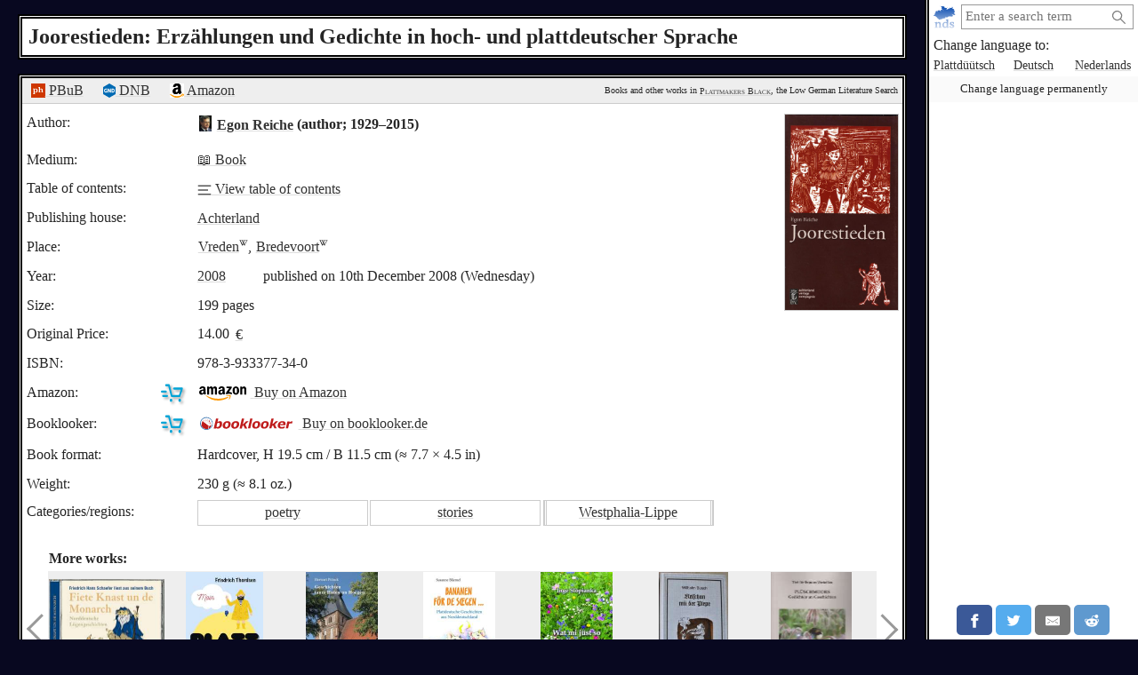

--- FILE ---
content_type: text/html; charset=utf-8
request_url: https://plattmakers.de/en/book/Joorestieden
body_size: 6648
content:
<!DOCTYPE html>
<html xmlns="http://www.w3.org/1999/xhtml" lang="en" prefix="og: http://ogp.me/ns#" dir="ltr" class="black" itemscope itemtype="http://schema.org/WebPage">
<head>
	<title>“Joorestieden: Erzählungen und Gedichte in hoch- und plattdeutscher Sprache”</title>
	<meta charset="utf-8">
	<meta name="language" content="en">
	<meta name="robots" content="noindex,follow">
	<meta name="revisit-after" content="30 days">
	<meta name="viewport" content="width=device-width, initial-scale=1">
	<meta name="description" content="The book “Joorestieden: Erzählungen und Gedichte in hoch- und plattdeutscher Sprache“ by Egon Reiche was published in 2008 by Achterland (Vreden ; Bredevoo">
	<meta name="content-language" content="en">
	<meta name="format-detection" content="telephone=no">
	<meta name="theme-color" content="#080820">
	<meta property="og:title" content= "“Joorestieden: Erzählungen und Gedichte in hoch- und plattdeutscher Sprache”: Book in Low Saxon">
	<meta property="og:type" content= "website">
	<meta property="og:url" content="https://plattmakers.de/en/book/Joorestieden">
	<meta property="og:site_name" content="Plattmakers">
	<meta property="og:locale" content="en">
	<meta property="og:image" content="https://plattmakers.de/s/covers/5/14952-cover-Joorestieden.jpg">
	<meta itemprop="image primaryImageOfPage" content="https://plattmakers.de/s/covers/5/14952-cover-Joorestieden.jpg">

	<link rel="canonical" href="https://plattmakers.de/en/book/Joorestieden">
	<link rel="manifest" href="/manifest.json">
	<link rel="shortcut icon" href="/favicon.ico">
	<link rel="apple-touch-icon" href="/apple-touch-icon.png">
	<link rel="stylesheet" href="/css/style.min.css">

	<script>function defer(m){if(window.jQuery)m();else setTimeout(function(){defer(m)},50);}function c(){var e=localStorage.getItem("darkmode");if(e)if("1"==e&&k(),"0"==e)u();else if(p=e.split("-"),2==p.length){var a=new Date,d=("0"+a.getHours()).slice(-2)+":"+("0"+a.getMinutes()).slice(-2);p[0]<p[1]&&d>=p[0]&&d<p[1]?k():p[0]>p[1]&&(d>=p[0]||d<p[1])?k():u()}else k();else window.matchMedia&&window.matchMedia("(prefers-color-scheme:dark)").matches?k():u()}function k(){document.getElementById("darkmode")||(l=document.createElement("link"),l.href="/css/darkmode.min.css",l.rel="stylesheet",l.type="text/css",l.id="darkmode",document.getElementsByTagName("head")[0].appendChild(l),document.getElementsByTagName("html")[0].classList.add("darkmode"))}function u(){var e=document.getElementById("darkmode");e&&e.parentNode.removeChild(e);document.getElementsByTagName("html")[0].classList.remove("darkmode")}c()</script>
	<script src="/js/script.min.js" id="js" defer></script>
	<script type="application/ld+json">
	{
		"@context": "https://schema.org",
		"@type": "Product",
		"description": "The book “Joorestieden: Erzählungen und Gedichte in hoch- und plattdeutscher Sprache“ by Egon Reiche was published in 2008 by Achterland (Vreden ; Bredevoort) – Plattmakers Black",
		"name": "Joorestieden: Erzählungen und Gedichte in hoch- und plattdeutscher Sprache",
		"image": "https://plattmakers.de/s/covers/5/14952-cover-Joorestieden.jpg",
		"gtin": "9783933377340",
		"offers": {
			"@type": "Offer",
			"availability": "https://schema.org/InStock",
			"price": "10.77",
			"priceCurrency": "EUR"
		}
	}
	</script>
</head>
<body>
	<div class="primenav" role="navigation">
		<nav>
			<form action="/" method="get" id="search" title="Search for word" role="search">
				<a class="main" href="/en" title="Main page">
					<img src="/img/logo.svg" width="26" height="26" alt="Plattmakers">
				</a>
				<div class="qbox"><input type="search" name="q" id="q" required value="" autocomplete="off" data-empty="search string empty" aria-label="search:" placeholder="Enter a search term"></div>
				<button name="q-submit" type="submit" aria-label="Start search" value="1"></button>
				<div id="search-switch" class="hidden">
					<input type="submit" name="redsearch" value="› Dictionary" title="Search for a word in the Plattmakers dictionary">
					<input type="submit" name="blacksearch" value="› Literature" title="Search for books in Plattmakers Black">
				</div>
				<div id="q-suggest"></div>
			</form>
			<div class="languages-h">Change language to:</div>
			<ul class="languages">
				<li><a href="/nds/book/Joorestieden" title="Change language to Low Saxon" lang="nds">Plattdüütsch</a></li>
				<li><a href="/de/book/Joorestieden" title="Change language to German" lang="de">Deutsch</a></li>
				<li><a href="/nl/book/Joorestieden" title="Change language to Dutch" lang="nl">Nederlands</a></li>
				<li class="language-cookie" title="Change language permanently (set cookie)"><button type="button">Change language permanently</button></li>
			</ul>
		</nav>
		<aside class="ads" data-max="93" data-ad="advertisement"></aside>
		<div class="nav-spacer"></div>
		<aside class="sharing">
			<a href="https://facebook.com/sharer/sharer.php?u=https%3A%2F%2Fplattmakers.de%2Fen%2Fbook%2FJoorestieden" target="_blank" rel="noopener nofollow" title="Share this word via Facebook" class="facebook-link">
				<div class="facebook">
					<svg viewBox="0 0 24 24" aria-labelledby="titleFacebook"><title id="titleFacebook">Facebook</title><path d="M18.77 7.46H14.5v-1.9c0-.9.6-1.1 1-1.1h3V.5h-4.33C10.24.5 9.5 3.44 9.5 5.32v2.15h-3v4h3v12h5v-12h3.85l.42-4z"/></svg>
				</div>
			</a>
			<a href="https://twitter.com/intent/tweet/?text=%E2%80%9CJoorestieden%3A%20Erz%C3%A4hlungen%20und%20Gedichte%20in%20hoch-%20und%20plattdeutscher%20Sprache%E2%80%9D&amp;url=https%3A%2F%2Fplattmakers.de%2Fen%2Fbook%2FJoorestieden" target="_blank" rel="noopener nofollow" title="Share this word via Twitter" class="twitter-link">
				<div class="twitter">
					<svg viewBox="0 0 24 24" aria-labelledby="titleTwitter"><title id="titleTwitter">Twitter</title><path d="M23.44 4.83c-.8.37-1.5.38-2.22.02.93-.56.98-.96 1.32-2.02-.88.52-1.86.9-2.9 1.1-.82-.88-2-1.43-3.3-1.43-2.5 0-4.55 2.04-4.55 4.54 0 .36.03.7.1 1.04-3.77-.2-7.12-2-9.36-4.75-.4.67-.6 1.45-.6 2.3 0 1.56.8 2.95 2 3.77-.74-.03-1.44-.23-2.05-.57v.06c0 2.2 1.56 4.03 3.64 4.44-.67.2-1.37.2-2.06.08.58 1.8 2.26 3.12 4.25 3.16C5.78 18.1 3.37 18.74 1 18.46c2 1.3 4.4 2.04 6.97 2.04 8.35 0 12.92-6.92 12.92-12.93 0-.2 0-.4-.02-.6.9-.63 1.96-1.22 2.56-2.14z"/></svg>
				</div>
			</a>
			<a href="mailto:?subject=%E2%80%9CJoorestieden%3A%20Erz%C3%A4hlungen%20und%20Gedichte%20in%20hoch-%20und%20plattdeutscher%20Sprache%E2%80%9D&amp;body=https%3A%2F%2Fplattmakers.de%2Fen%2Fbook%2FJoorestieden" target="_self" rel="noopener nofollow" title="Share this word via E-Mail" class="email-link">
				<div class="email">
					<svg viewBox="0 0 24 24" aria-labelledby="titleEmail"><title id="titleEmail">Email</title><path d="M22 4H2C.9 4 0 4.9 0 6v12c0 1.1.9 2 2 2h20c1.1 0 2-.9 2-2V6c0-1.1-.9-2-2-2zM7.25 14.43l-3.5 2c-.08.05-.17.07-.25.07-.17 0-.34-.1-.43-.25-.14-.24-.06-.55.18-.68l3.5-2c.24-.14.55-.06.68.18.14.24.06.55-.18.68zm4.75.07c-.1 0-.2-.03-.27-.08l-8.5-5.5c-.23-.15-.3-.46-.15-.7.15-.22.46-.3.7-.14L12 13.4l8.23-5.32c.23-.15.54-.08.7.15.14.23.07.54-.16.7l-8.5 5.5c-.08.04-.17.07-.27.07zm8.93 1.75c-.1.16-.26.25-.43.25-.08 0-.17-.02-.25-.07l-3.5-2c-.24-.13-.32-.44-.18-.68s.44-.32.68-.18l3.5 2c.24.13.32.44.18.68z"/></svg>
				</div>
			</a>
			<a href="https://reddit.com/submit/?url=https%3A%2F%2Fplattmakers.de%2Fen%2Fbook%2FJoorestieden&amp;resubmit=true&amp;title=%E2%80%9CJoorestieden%3A%20Erz%C3%A4hlungen%20und%20Gedichte%20in%20hoch-%20und%20plattdeutscher%20Sprache%E2%80%9D" target="_blank" rel="noopener nofollow" title="Share this word via Reddit" class="reddit-link">
				<div class="reddit">
					<svg viewBox="0 0 24 24" aria-labelledby="titleReddit"><title id="titleReddit">Reddit</title><path d="M24 11.5c0-1.65-1.35-3-3-3-.96 0-1.86.48-2.42 1.24-1.64-1-3.75-1.64-6.07-1.72.08-1.1.4-3.05 1.52-3.7.72-.4 1.73-.24 3 .5C17.2 6.3 18.46 7.5 20 7.5c1.65 0 3-1.35 3-3s-1.35-3-3-3c-1.38 0-2.54.94-2.88 2.22-1.43-.72-2.64-.8-3.6-.25-1.64.94-1.95 3.47-2 4.55-2.33.08-4.45.7-6.1 1.72C4.86 8.98 3.96 8.5 3 8.5c-1.65 0-3 1.35-3 3 0 1.32.84 2.44 2.05 2.84-.03.22-.05.44-.05.66 0 3.86 4.5 7 10 7s10-3.14 10-7c0-.22-.02-.44-.05-.66 1.2-.4 2.05-1.54 2.05-2.84zM2.3 13.37C1.5 13.07 1 12.35 1 11.5c0-1.1.9-2 2-2 .64 0 1.22.32 1.6.82-1.1.85-1.92 1.9-2.3 3.05zm3.7.13c0-1.1.9-2 2-2s2 .9 2 2-.9 2-2 2-2-.9-2-2zm9.8 4.8c-1.08.63-2.42.96-3.8.96-1.4 0-2.74-.34-3.8-.95-.24-.13-.32-.44-.2-.68.15-.24.46-.32.7-.18 1.83 1.06 4.76 1.06 6.6 0 .23-.13.53-.05.67.2.14.23.06.54-.18.67zm.2-2.8c-1.1 0-2-.9-2-2s.9-2 2-2 2 .9 2 2-.9 2-2 2zm5.7-2.13c-.38-1.16-1.2-2.2-2.3-3.05.38-.5.97-.82 1.6-.82 1.1 0 2 .9 2 2 0 .84-.53 1.57-1.3 1.87z"/></svg>
				</div>
			</a>
			<a href="whatsapp://send?text=%E2%80%9CJoorestieden%3A%20Erz%C3%A4hlungen%20und%20Gedichte%20in%20hoch-%20und%20plattdeutscher%20Sprache%E2%80%9D%20https%3A%2F%2Fplattmakers.de%2Fen%2Fbook%2FJoorestieden" target="_blank" rel="noopener nofollow" title="Share this word via Whatsapp" class="whatsapp-link">
				<div class="whatsapp">
					<svg viewBox="0 0 24 24" aria-labelledby="titleWhatsapp"><title id="titleWhatsapp">Whatsapp</title><path d="M20.1 3.9C17.9 1.7 15 .5 12 .5 5.8.5.7 5.6.7 11.9c0 2 .5 3.9 1.5 5.6L.6 23.4l6-1.6c1.6.9 3.5 1.3 5.4 1.3 6.3 0 11.4-5.1 11.4-11.4-.1-2.8-1.2-5.7-3.3-7.8zM12 21.4c-1.7 0-3.3-.5-4.8-1.3l-.4-.2-3.5 1 1-3.4L4 17c-1-1.5-1.4-3.2-1.4-5.1 0-5.2 4.2-9.4 9.4-9.4 2.5 0 4.9 1 6.7 2.8 1.8 1.8 2.8 4.2 2.8 6.7-.1 5.2-4.3 9.4-9.5 9.4zm5.1-7.1c-.3-.1-1.7-.9-1.9-1-.3-.1-.5-.1-.7.1-.2.3-.8 1-.9 1.1-.2.2-.3.2-.6.1s-1.2-.5-2.3-1.4c-.9-.8-1.4-1.7-1.6-2-.2-.3 0-.5.1-.6s.3-.3.4-.5c.2-.1.3-.3.4-.5.1-.2 0-.4 0-.5C10 9 9.3 7.6 9 7c-.1-.4-.4-.3-.5-.3h-.6s-.4.1-.7.3c-.3.3-1 1-1 2.4s1 2.8 1.1 3c.1.2 2 3.1 4.9 4.3.7.3 1.2.5 1.6.6.7.2 1.3.2 1.8.1.6-.1 1.7-.7 1.9-1.3.2-.7.2-1.2.2-1.3-.1-.3-.3-.4-.6-.5z"/></svg>
				</div>
			</a>
		</aside>
	</div>

	<h1>Joorestieden: Erzählungen und Gedichte in hoch- und plattdeutscher Sprache</h1>
	<div class="content" role="main">
		<div class="book" id="book_14952" data-id="14952">
			<div class="ref-links">
				<div><a href="https://www.niederdeutsche-literatur.de/werke/einzeltitel-nd.php?T_ID=14952" target="_blank" rel="noopener nofollow" title="Entry in Peter Hansen&#039;s Low German Biography and Bibliography"><img src="/img/ext/pbub.svg" width="16" height="16" alt=""> PBuB</a></div>
				<div><a href="https://d-nb.info/991784286" target="_blank" rel="noopener nofollow" title="Entry in the German National Library"><img src="/img/ext/GND.svg" width="14" height="16" alt=""> DNB</a></div>
				<div><a href="https://www.amazon.de/dp/393337734X?tag=plattmakers09-21" target="_blank" rel="noopener sponsored" title="Buy on Amazon"><img src="/img/ext/Am.svg" width="16" height="16" alt=""> Amazon</a></div>
				<div class="p-info">Books and other works in <a href="/en/black" title="Go to the Plattmakers Black search page">Plattmakers Black</a>, the Low German Literature Search</div>
			</div>
			<div class="bookcover expandable">
				<div>
					<picture>
						<source srcset="/s/covers/al5/14952-cover-Joorestieden.avif" type="image/avif">
						<img src="/s/covers/5/14952-cover-Joorestieden.jpg" width="127" height="220" alt="Cover of the work" data-path="/s/covers/5/14952-cover-Joorestieden.jpg" data-width="346" data-height="599">
					</picture>
				</div>
			</div>
			<div class="authors">
				<div>
					<div>Author:</div>
					<div>
						<div class="author-link" data-relid="884332">
							<a href="/en/author/Egon-Reiche" class="portrait">
								<picture>
									<source srcset="/s/portraits/at/4997-Egon-Reiche.avif" type="image/avif">
									<img src="/s/portraits/t/4997-Egon-Reiche.jpg" alt="Image of the author" height="18" width="13.7">
								</picture>
							</a>
							<a href="/en/author/Egon-Reiche" title="See details about the author">Egon Reiche</a>
							(author; 1929–2015)
						</div>
					</div>
				</div>
			</div>
			<div class="data">
				<div>
					<div>Medium:</div>
					<div class="medium-v"><a href="/en/black/find?search=books&mediums=3#results" title="Find other works of this type">📖 Book</a></div>
				</div>
				<div>
					<div>Table of contents:</div>
					<div class="toc-v"><a href="https://d-nb.info/991784286/04" target="_blank" rel="noopener nofollow"><svg xmlns="http://www.w3.org/2000/svg" viewBox="0 0 20 20" height="16" width="16"><path fill="#555" d="M19 5H1V3h18v2zm0 10H1v2h18v-2zm-4-6H1v2h14V9z"/></svg> View table of contents</a></div>
				</div>
				<div>
					<div>Publishing house:</div>
					<div class="press-v"><div><a href="/en/org/Achterland" title="See details about the publisher">Achterland</a></div></div>
				</div>
				<div>
					<div>Place:</div>
					<div class="place-v"><a href="https://en.wikipedia.org/wiki/Vreden" title="Wikipedia" target="_blank" rel="noopener" class="w-link">Vreden<img src="/img/W.svg" width="10" height="10" alt=""></a>, <a href="https://en.wikipedia.org/wiki/Bredevoort" title="Wikipedia" target="_blank" rel="noopener" class="w-link">Bredevoort<img src="/img/W.svg" width="10" height="10" alt=""></a></div>
				</div>
				<div>
					<div>Year:</div>
					<div class="year-v">
						<a href="/en/book/from=2008" title="Books from the year 2008">2008</a> published on 10th December 2008 (Wednesday)
					</div>
				</div>
				<div>
					<div>Size:</div>
					<div class="size-v">199 pages</div>
				</div>
				<div class="originalprice">
					<div>Original Price:</div>
					<div class="originalprice-v">14.00 <a href="https://en.wikipedia.org/wiki/Euro" target="_blank" rel="noopener" title="Wikipedia: Euro">€</a></div>
				</div>
				<div>
					<div>ISBN:</div>
					<div class="isbn-v">978-3-933377-34-0</div>
				</div>
				<div class="data-amazon">
					<div>Amazon:<img src="/img/cart.svg" width="30" height="30" alt=""></div>
					<div class="amazon-v"><a href="https://www.amazon.de/dp/393337734X?tag=plattmakers09-21" target="_blank" rel="noopener sponsored" class="goto-amazon"><img src="/img/ext/Amazon.svg" width="53" height="16" alt=""> <span>Buy on Amazon</span></a></div>
				</div>
				<div class="data-booklooker">
					<div>Booklooker:<img src="/img/cart.svg" width="30" height="30" alt=""></div>
					<div class="booklooker-v"><a href="https://assets.ikhnaie.link/click.html?wgcampaignid=1670390&amp;wgprogramid=275385&amp;clickref=book&amp;wgtarget=https://www.booklooker.de/app/detail.php?id=A02Cpdj601ZZ4" target="_blank" rel="noopener sponsored" class="goto-booklooker"><img src="/img/ext/Booklooker.svg" width="107" height="16" alt=""> <span>Buy on booklooker.de</span></a></div>
				</div>
				<div>
					<div>Book format:</div>
					<div class="bookformat-v">Hardcover, H 19.5 cm / B 11.5 cm (≈ 7.7 × 4.5 in)</div>
				</div>
				<div>
					<div>Weight:</div>
					<div>230 g (≈ 8.1 oz.)</div>
				</div>
				<div class="group-box">
					<div>Categories/<wbr>regions:</div>
					<ul class="groups">
						<li><a href="/en/category/poetry" title="See more works from the same category">poetry</a></li>
						<li><a href="/en/category/stories" title="See more works from the same category">stories</a></li>
						<li><a href="/en/bookregion/Westphalia-Lippe" class="to-region" title="See more works from the same region">Westphalia-Lippe</a></li>
					</ul>
				</div>
			</div>
		</div>
		<aside data-nosnippet>
			<div class="more-books">More works:</div>
			<div class="slider" data-size="132">
	<div class="left"></div>
	<div class="slider-box">
		<div class="slider-inner">
			<div title="Friedrich Hans Schaefer: Friedrich Hans Schaefer liest aus seinem Buch Fiete Knast un de Monarch: Norddeutsche Lügengeschichten">
				<a href="/en/book/Friedrich-Hans-Schaefer-liest-aus-seinem-Buch-Fiete-Knast-un-de-Monarch" draggable="false">
					<picture>
						<source srcset="/s/covers/am5/12223-cover-Friedrich-Hans-Schaefer-liest-aus-seinem-Buch-Fiete-Knast-un-de-Monarch.avif" type="image/avif">
						<img src="/s/covers/m5/12223-cover-Friedrich-Hans-Schaefer-liest-aus-seinem-Buch-Fiete-Knast-un-de-Monarch.jpg" class="bookcover" alt="Book cover" width="130" height="113" draggable="false">
					</picture>
				</a>
			</div>
			<div title="Friedrich Thordsen: Moin - Plattdüütsch. Vun Fischköpp un plietsche Lüüd">
				<a href="/en/book/Moin-Plattd%C3%BC%C3%BCtsch" draggable="false">
					<picture>
						<source srcset="/s/covers/am/908845-cover-Moin-Plattd%C3%BC%C3%BCtsch.avif" type="image/avif">
						<img src="/s/covers/m/908845-cover-Moin-Plattd%C3%BC%C3%BCtsch.jpg" class="bookcover" alt="Book cover" width="87" height="130" draggable="false">
					</picture>
				</a>
			</div>
			<div title="Herwart Pittack: Geschichten taum Hulen un Högen">
				<a href="/en/book/Geschichten-taum-Hulen-un-H%C3%B6gen" draggable="false">
					<picture>
						<source srcset="/s/covers/am5/18783-cover-Geschichten-taum-Hulen-un-H%C3%B6gen.avif" type="image/avif">
						<img src="/s/covers/m5/18783-cover-Geschichten-taum-Hulen-un-H%C3%B6gen.jpg" class="bookcover" alt="Book cover" width="81" height="130" draggable="false">
					</picture>
				</a>
			</div>
			<div title="Susanne Bliemel: Bananen för de Sœgen: Plattdeutsche Geschichten aus Norddeutschland">
				<a href="/en/book/Bananen-f%C3%B6r-de-S%C5%93gen" draggable="false">
					<picture>
						<source srcset="/s/covers/am/19233-cover-Bananen-f%C3%B6r-de-S%C5%93gen.avif" type="image/avif">
						<img src="/s/covers/m/19233-cover-Bananen-f%C3%B6r-de-S%C5%93gen.jpg" class="bookcover" alt="Book cover" width="81" height="130" draggable="false">
					</picture>
				</a>
			</div>
			<div title="Inge Slopianka: Wat mi jüst so infallt ..: Kortgeschichten un Gedichte">
				<a href="/en/book/Wat-mi-j%C3%BCst-so-infallt" draggable="false">
					<picture>
						<source srcset="/s/covers/am/19455-cover-Wat-mi-j%C3%BCst-so-infallt.avif" type="image/avif">
						<img src="/s/covers/m/19455-cover-Wat-mi-j%C3%BCst-so-infallt.jpg" class="bookcover" alt="Book cover" width="81" height="130" draggable="false">
					</picture>
				</a>
			</div>
			<div title="Gundlach/Busch: Krischan mit der Piepe: Und andere mehr oder minder plattdeutsche Geschichten">
				<a href="/en/book/Krischan-mit-der-Piepe-e1" draggable="false">
					<picture>
						<source srcset="/s/covers/am/9976-cover-Krischan-mit-der-Piepe-e1.avif" type="image/avif">
						<img src="/s/covers/m/9976-cover-Krischan-mit-der-Piepe-e1.jpg" class="bookcover" alt="Book cover" width="78" height="130" draggable="false">
					</picture>
				</a>
			</div>
			<div title="Röhe/Nissen: Plüschmoors: Gedichten un Geschichten: Tiet för Fruuns-Vertellen">
				<a href="/en/book/Pl%C3%BCschmoors" draggable="false">
					<picture>
						<source srcset="/s/covers/am4/19295-cover-Pl%C3%BCschmoors.avif" type="image/avif">
						<img src="/s/covers/m4/19295-cover-Pl%C3%BCschmoors.jpg" class="bookcover" alt="Book cover" width="91" height="130" draggable="false">
					</picture>
				</a>
			</div>
			<div title="Reimer Bull: Allens wasst na baven, bloots de Kohsteert nich: 101 lütte Snack-Geschichten to’n Högen un Sinneren">
				<a href="/en/book/Allens-wasst-na-baven-bloots-de-Kohsteert-nich-e2" draggable="false">
					<picture>
						<source srcset="/s/covers/am2/906145-cover-Allens-wasst-na-baven-bloots-de-Kohsteert-nich-e2.avif" type="image/avif">
						<img src="/s/covers/m2/906145-cover-Allens-wasst-na-baven-bloots-de-Kohsteert-nich-e2.jpg" class="bookcover" alt="Book cover" width="87" height="130" draggable="false">
					</picture>
				</a>
			</div>
			<div title="Heinz Christoph Dörr: Grootmöhm ehre olen Geschichten: op nedderdüütsch vertellt">
				<a href="/en/book/Grootm%C3%B6hm-ehre-olen-Geschichten-e1" draggable="false">
					<picture>
						<source srcset="/s/covers/am4/16189-cover-Grootm%C3%B6hm-ehre-olen-Geschichten-e1.avif" type="image/avif">
						<img src="/s/covers/m4/16189-cover-Grootm%C3%B6hm-ehre-olen-Geschichten-e1.jpg" class="bookcover" alt="Book cover" width="92" height="130" draggable="false" loading="lazy">
					</picture>
				</a>
			</div>
			<div title="Greta Schoon: Dat Bladenhuus: Gedichten un Prosa">
				<a href="/en/book/Dat-Bladenhuus-e1" draggable="false">
					<picture>
						<source srcset="/s/covers/am4/10200-cover-Dat-Bladenhuus-e1.avif" type="image/avif">
						<img src="/s/covers/m4/10200-cover-Dat-Bladenhuus-e1.gif" class="bookcover" alt="Book cover" width="87" height="130" draggable="false" loading="lazy">
					</picture>
				</a>
			</div>
			<div title="Ernst Meyer: Jümmers in Uniform: Ut mien Tiet vun 1933 - 1945; een plattdüütsch Höörbook">
				<a href="/en/book/J%C3%BCmmers-in-Uniform" draggable="false">
					<picture>
						<source srcset="/s/covers/am4/13388-cover-J%C3%BCmmers-in-Uniform.avif" type="image/avif">
						<img src="/s/covers/m4/13388-cover-J%C3%BCmmers-in-Uniform.gif" class="bookcover" alt="Book cover" width="130" height="117" draggable="false" loading="lazy">
					</picture>
				</a>
			</div>
			<div title="Ines Barber: Ines Barbers platt mix: live">
				<a href="/en/book/Ines-Barbers-platt-mix-live" draggable="false">
					<picture>
						<source srcset="/s/covers/am/15711-cover-Ines-Barbers-platt-mix-live.avif" type="image/avif">
						<img src="/s/covers/m/15711-cover-Ines-Barbers-platt-mix-live.jpg" class="bookcover" alt="Book cover" width="130" height="130" draggable="false" loading="lazy">
					</picture>
				</a>
			</div>
			<div title="Jürgen Borchardt: Dat Petermänken: Lüdsnack un Vertellers von den lütten Kierl in’t Sweriner Sloß">
				<a href="/en/book/Dat-Peterm%C3%A4nken" draggable="false">
					<picture>
						<source srcset="/s/covers/am/12864-cover-Dat-Peterm%C3%A4nken.avif" type="image/avif">
						<img src="/s/covers/m/12864-cover-Dat-Peterm%C3%A4nken.jpg" class="bookcover" alt="Book cover" width="83" height="130" draggable="false" loading="lazy">
					</picture>
				</a>
			</div>
			<div title="Vick/Wagner: Finkwarder votillt: lütte Geschichten un Döntjes vun de Ilvinsel">
				<a href="/en/book/Finkwarder-votillt" draggable="false">
					<picture>
						<source srcset="/s/covers/am5/15647-cover-Finkwarder-votillt.avif" type="image/avif">
						<img src="/s/covers/m5/15647-cover-Finkwarder-votillt.jpg" class="bookcover" alt="Book cover" width="91" height="130" draggable="false" loading="lazy">
					</picture>
				</a>
			</div>
			<div title="Otto Pötter: Kalennerblättkes: dört Jaohr up Mönsterlänner Platt">
				<a href="/en/book/Kalennerbl%C3%A4ttkes" draggable="false">
					<picture>
						<source srcset="/s/covers/am4/16023-cover-Kalennerbl%C3%A4ttkes.avif" type="image/avif">
						<img src="/s/covers/m4/16023-cover-Kalennerbl%C3%A4ttkes.gif" class="bookcover" alt="Book cover" width="86" height="130" draggable="false" loading="lazy">
					</picture>
				</a>
			</div>
			<div title="Willi F. Gerbode: PlattEtüden: niederdeutsche Gedichte">
				<a href="/en/book/PlattEt%C3%BCden" draggable="false">
					<picture>
						<source srcset="/s/covers/am4/16097-cover-PlattEt%C3%BCden.avif" type="image/avif">
						<img src="/s/covers/m4/16097-cover-PlattEt%C3%BCden.gif" class="bookcover" alt="Book cover" width="80" height="130" draggable="false" loading="lazy">
					</picture>
				</a>
			</div>
			<div title="Ursula Föllner: Von grote und lütje Diere: Niederdeutsche Geschichten">
				<a href="/en/book/Von-grote-und-l%C3%BCtje-Diere" draggable="false">
					<picture>
						<source srcset="/s/covers/am4/13955-cover-Von-grote-und-l%C3%BCtje-Diere.avif" type="image/avif">
						<img src="/s/covers/m4/13955-cover-Von-grote-und-l%C3%BCtje-Diere.jpg" class="bookcover" alt="Book cover" width="93" height="130" draggable="false" loading="lazy">
					</picture>
				</a>
			</div>
			<div title="Gerd Constapel: Olldagsland: niederdeutsche Gedichte von 1998 bis 2010 mit hochdeutschen Übertragungen">
				<a href="/en/book/Olldagsland" draggable="false">
					<picture>
						<source srcset="/s/covers/am4/17756-cover-Olldagsland.avif" type="image/avif">
						<img src="/s/covers/m4/17756-cover-Olldagsland.gif" class="bookcover" alt="Book cover" width="72" height="130" draggable="false" loading="lazy">
					</picture>
				</a>
			</div>
			<div title="Gudrun Fischer-Santelmann: Keene Langewiel in Sicht: Plattdeutsche Kurzgeschichten">
				<a href="/en/book/Keene-Langewiel-in-Sicht-2014" draggable="false">
					<picture>
						<source srcset="/s/covers/am2/15598-cover-Keene-Langewiel-in-Sicht-2014.avif" type="image/avif">
						<img src="/s/covers/m2/15598-cover-Keene-Langewiel-in-Sicht-2014.jpg" class="bookcover" alt="Book cover" width="82" height="130" draggable="false" loading="lazy">
					</picture>
				</a>
			</div>
			<div title="Harry Lehmann: Lachen is ook Medizin: Riemeldöntjes to’n Lesen, Lachen un Vordrägen">
				<a href="/en/book/Lachen-is-ook-Medizin-e1" draggable="false">
					<picture>
						<source srcset="/s/covers/am2/906146-cover-Lachen-is-ook-Medizin-e1.avif" type="image/avif">
						<img src="/s/covers/m2/906146-cover-Lachen-is-ook-Medizin-e1.jpg" class="bookcover" alt="Book cover" width="91" height="130" draggable="false" loading="lazy">
					</picture>
				</a>
			</div>
			<div title="Ludwig Schmülling: Unnerwäggens: plattdeutsche Geschichten und Gedichte">
				<a href="/en/book/Unnerw%C3%A4ggens" draggable="false">
					<picture>
						<source srcset="/s/covers/am4/18521-cover-Unnerw%C3%A4ggens.avif" type="image/avif">
						<img src="/s/covers/m4/18521-cover-Unnerw%C3%A4ggens.jpg" class="bookcover" alt="Book cover" width="89" height="130" draggable="false" loading="lazy">
					</picture>
				</a>
			</div>
		</div>
	</div>
	<div class="right"></div>
</div>

		</aside>
	</div>
	<footer>
		<input id="menu-toggle" type="checkbox">
		<div class="main">
			<a href="/en" title="Main page">
				<img src="/img/logo.svg" width="36" height="36" alt="Plattmakers">
			</a>
			<label class="hamburger" for="menu-toggle"></label>
		</div>
		<div class="flinks" tabindex="0">
			<a href="#" class="help-me">Help</a>
			<a href="/en/contact">Contact</a>
			<a href="/en/impress">Impress</a>
			<a href="/en/faq">FAQ</a>
			<a href="/en/privacy">Privacy</a>
			<a href="/en/support">Support</a>
			<span class="copy">© 2007–2024 Plattmakers</span>
		</div>
	</footer>
</body>
</html>
